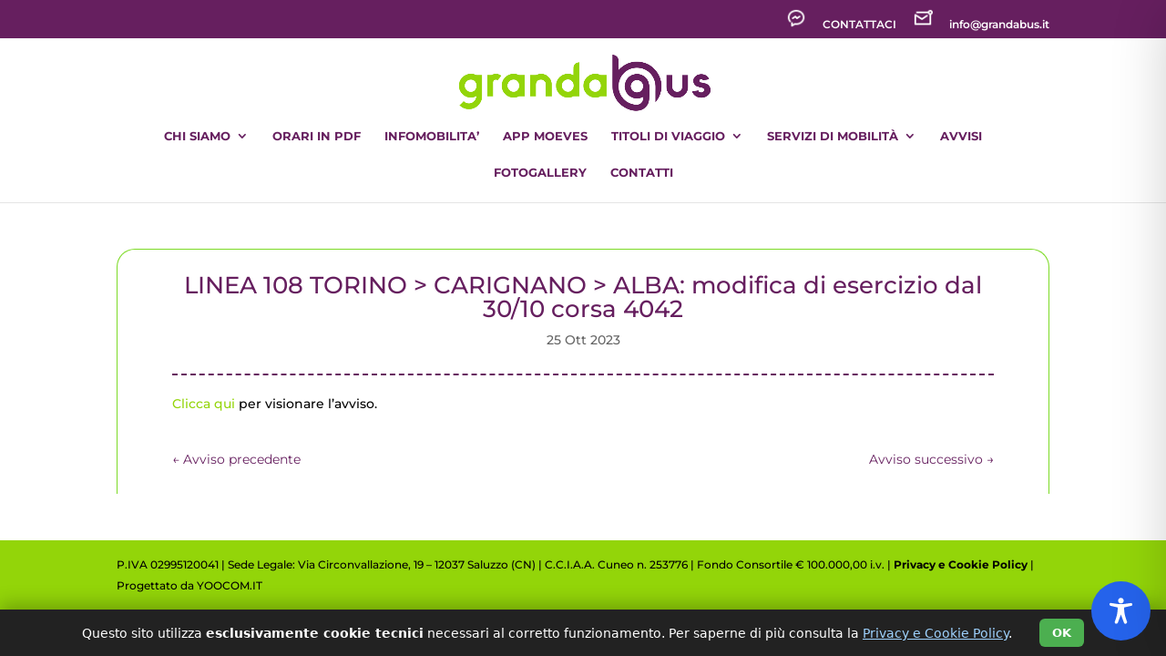

--- FILE ---
content_type: text/css
request_url: https://grandabus.it/wp-content/et-cache/global/et-divi-customizer-global.min.css?ver=1767879060
body_size: 3090
content:
body,.et_pb_column_1_2 .et_quote_content blockquote cite,.et_pb_column_1_2 .et_link_content a.et_link_main_url,.et_pb_column_1_3 .et_quote_content blockquote cite,.et_pb_column_3_8 .et_quote_content blockquote cite,.et_pb_column_1_4 .et_quote_content blockquote cite,.et_pb_blog_grid .et_quote_content blockquote cite,.et_pb_column_1_3 .et_link_content a.et_link_main_url,.et_pb_column_3_8 .et_link_content a.et_link_main_url,.et_pb_column_1_4 .et_link_content a.et_link_main_url,.et_pb_blog_grid .et_link_content a.et_link_main_url,body .et_pb_bg_layout_light .et_pb_post p,body .et_pb_bg_layout_dark .et_pb_post p{font-size:14px}.et_pb_slide_content,.et_pb_best_value{font-size:15px}body{color:#93d509}#et_search_icon:hover,.mobile_menu_bar:before,.mobile_menu_bar:after,.et_toggle_slide_menu:after,.et-social-icon a:hover,.et_pb_sum,.et_pb_pricing li a,.et_pb_pricing_table_button,.et_overlay:before,.entry-summary p.price ins,.et_pb_member_social_links a:hover,.et_pb_widget li a:hover,.et_pb_filterable_portfolio .et_pb_portfolio_filters li a.active,.et_pb_filterable_portfolio .et_pb_portofolio_pagination ul li a.active,.et_pb_gallery .et_pb_gallery_pagination ul li a.active,.wp-pagenavi span.current,.wp-pagenavi a:hover,.nav-single a,.tagged_as a,.posted_in a{color:#661f5f}.et_pb_contact_submit,.et_password_protected_form .et_submit_button,.et_pb_bg_layout_light .et_pb_newsletter_button,.comment-reply-link,.form-submit .et_pb_button,.et_pb_bg_layout_light .et_pb_promo_button,.et_pb_bg_layout_light .et_pb_more_button,.et_pb_contact p input[type="checkbox"]:checked+label i:before,.et_pb_bg_layout_light.et_pb_module.et_pb_button{color:#661f5f}.footer-widget h4{color:#661f5f}.et-search-form,.nav li ul,.et_mobile_menu,.footer-widget li:before,.et_pb_pricing li:before,blockquote{border-color:#661f5f}.et_pb_counter_amount,.et_pb_featured_table .et_pb_pricing_heading,.et_quote_content,.et_link_content,.et_audio_content,.et_pb_post_slider.et_pb_bg_layout_dark,.et_slide_in_menu_container,.et_pb_contact p input[type="radio"]:checked+label i:before{background-color:#661f5f}.container,.et_pb_row,.et_pb_slider .et_pb_container,.et_pb_fullwidth_section .et_pb_title_container,.et_pb_fullwidth_section .et_pb_title_featured_container,.et_pb_fullwidth_header:not(.et_pb_fullscreen) .et_pb_fullwidth_header_container{max-width:1280px}.et_boxed_layout #page-container,.et_boxed_layout.et_non_fixed_nav.et_transparent_nav #page-container #top-header,.et_boxed_layout.et_non_fixed_nav.et_transparent_nav #page-container #main-header,.et_fixed_nav.et_boxed_layout #page-container #top-header,.et_fixed_nav.et_boxed_layout #page-container #main-header,.et_boxed_layout #page-container .container,.et_boxed_layout #page-container .et_pb_row{max-width:1440px}a{color:#661f5f}.et_secondary_nav_enabled #page-container #top-header{background-color:#661f5f!important}#et-secondary-nav li ul{background-color:#661f5f}#et-secondary-nav li ul{background-color:#93d509}.et_header_style_centered .mobile_nav .select_page,.et_header_style_split .mobile_nav .select_page,.et_nav_text_color_light #top-menu>li>a,.et_nav_text_color_dark #top-menu>li>a,#top-menu a,.et_mobile_menu li a,.et_nav_text_color_light .et_mobile_menu li a,.et_nav_text_color_dark .et_mobile_menu li a,#et_search_icon:before,.et_search_form_container input,span.et_close_search_field:after,#et-top-navigation .et-cart-info{color:#661f5f}.et_search_form_container input::-moz-placeholder{color:#661f5f}.et_search_form_container input::-webkit-input-placeholder{color:#661f5f}.et_search_form_container input:-ms-input-placeholder{color:#661f5f}#top-menu li a{font-size:13px}body.et_vertical_nav .container.et_search_form_container .et-search-form input{font-size:13px!important}#top-menu li a,.et_search_form_container input{font-weight:bold;font-style:normal;text-transform:none;text-decoration:none}.et_search_form_container input::-moz-placeholder{font-weight:bold;font-style:normal;text-transform:none;text-decoration:none}.et_search_form_container input::-webkit-input-placeholder{font-weight:bold;font-style:normal;text-transform:none;text-decoration:none}.et_search_form_container input:-ms-input-placeholder{font-weight:bold;font-style:normal;text-transform:none;text-decoration:none}#top-menu li.current-menu-ancestor>a,#top-menu li.current-menu-item>a,#top-menu li.current_page_item>a{color:#93d509}#main-footer{background-color:#92d600}#main-footer .footer-widget h4,#main-footer .widget_block h1,#main-footer .widget_block h2,#main-footer .widget_block h3,#main-footer .widget_block h4,#main-footer .widget_block h5,#main-footer .widget_block h6{color:#661f5f}.footer-widget li:before{border-color:#661f5f}#et-footer-nav{background-color:#93d509}#footer-bottom{background-color:#93d509}#footer-info,#footer-info a{color:#020202}#footer-info{font-size:12px}#footer-bottom .et-social-icon a{color:#ffffff}body .et_pb_button{font-size:17px;border-radius:11px}body.et_pb_button_helper_class .et_pb_button,body.et_pb_button_helper_class .et_pb_module.et_pb_button{color:#ffffff}body .et_pb_button:after{font-size:27.2px}body .et_pb_bg_layout_light.et_pb_button:hover,body .et_pb_bg_layout_light .et_pb_button:hover,body .et_pb_button:hover{color:#ffffff!important;border-color:#7cda24!important}@media only screen and (min-width:981px){.et_header_style_centered #logo{max-height:72%}.et_pb_svg_logo.et_header_style_centered #logo{height:72%}.et_header_style_left .et-fixed-header #et-top-navigation,.et_header_style_split .et-fixed-header #et-top-navigation{padding:15px 0 0 0}.et_header_style_left .et-fixed-header #et-top-navigation nav>ul>li>a,.et_header_style_split .et-fixed-header #et-top-navigation nav>ul>li>a{padding-bottom:15px}.et_header_style_centered header#main-header.et-fixed-header .logo_container{height:30px}.et_header_style_split #main-header.et-fixed-header .centered-inline-logo-wrap{width:30px;margin:-30px 0}.et_header_style_split .et-fixed-header .centered-inline-logo-wrap #logo{max-height:30px}.et_pb_svg_logo.et_header_style_split .et-fixed-header .centered-inline-logo-wrap #logo{height:30px}.et_header_style_slide .et-fixed-header #et-top-navigation,.et_header_style_fullscreen .et-fixed-header #et-top-navigation{padding:6px 0 6px 0!important}.et_fixed_nav #page-container .et-fixed-header#top-header{background-color:#661f5f!important}.et_fixed_nav #page-container .et-fixed-header#top-header #et-secondary-nav li ul{background-color:#661f5f}.et-fixed-header #top-menu li a{font-size:12px}.et-fixed-header #top-menu a,.et-fixed-header #et_search_icon:before,.et-fixed-header #et_top_search .et-search-form input,.et-fixed-header .et_search_form_container input,.et-fixed-header .et_close_search_field:after,.et-fixed-header #et-top-navigation .et-cart-info{color:#661f5f!important}.et-fixed-header .et_search_form_container input::-moz-placeholder{color:#661f5f!important}.et-fixed-header .et_search_form_container input::-webkit-input-placeholder{color:#661f5f!important}.et-fixed-header .et_search_form_container input:-ms-input-placeholder{color:#661f5f!important}.et-fixed-header #top-menu li.current-menu-ancestor>a,.et-fixed-header #top-menu li.current-menu-item>a,.et-fixed-header #top-menu li.current_page_item>a{color:#93d509!important}}@media only screen and (min-width:1600px){.et_pb_row{padding:32px 0}.et_pb_section{padding:64px 0}.single.et_pb_pagebuilder_layout.et_full_width_page .et_post_meta_wrapper{padding-top:96px}.et_pb_fullwidth_section{padding:0}}	h1,h2,h3,h4,h5,h6{font-family:'Montserrat',Helvetica,Arial,Lucida,sans-serif}body,input,textarea,select{font-family:'Montserrat',Helvetica,Arial,Lucida,sans-serif}#main-header,#et-top-navigation{font-family:'Montserrat',Helvetica,Arial,Lucida,sans-serif}.dataTables_filter label{font-size:0}#tablepress-99_filter label::before{content:"Ricerca per località:";font-size:14px}#tablepress-100_filter label::before{content:"Ricerca per codice linea:";font-size:14px}#post-210692 .et_pb_section{padding:0!important}@media only screen and (max-width:1019px){#post-210692 .et_pb_row{width:90%!important}}#pagePalInt{min-width:99%;margin:0px;color:#333;font-family:'Montserrat',Helvetica,Arial,Lucida,sans-serif;font-size:14px;background:#FFFFFF}.Palint #divLoading{position:relative;top:auto}.Palint #divLoading img{display:block;margin-left:auto;margin-right:auto}.Palint #tableHeader{border:none}@media only screen and (min-width:1020px){.Palint #main{}.Palint #header{width:100%;margin:auto;line-height:1.5}.Palint #tableHeader{width:100%;margin-bottom:0px}.Palint #tableHeader td{padding:0px;border-color:#FFFFFF}.Palint #tableHeader td:nth-child(1){width:75%;text-align:left;vertical-align:middle}.Palint #tableHeader #tdPnlOrario{width:25%}.Palint #tdPnlOrario{text-align:right}.Palint #testoTitiolo{color:#661F5F;font-size:2.5vw;font-weight:bold}.Palint #pnlOrario{font-size:4vw;color:#661F5F;float:left;padding-left:5vw}.Palint span.divSecondi,.Palint span.divOra{display:table-cell}.Palint span.divSecondi{font-size:0.6em}.Palint #container{float:left;width:100%;background:#FFFFFF;border-radius:10px;height:81%;line-height:1.5}.Palint #risultati{height:100%;white-space:nowrap;margin:auto}.Palint table.tabellaRisultati{width:100%;margin:auto auto auto auto;text-align:center;border-collapse:collapse}.Palint table.tabellaRisultati td,table.tabellaRisultati th{padding:10px 10px;color:#661F5F;font-size:2em;text-align:center;vertical-align:middle;border:1px solid #FFFFFF}.Palint table.tabellaRisultati th:nth-child(2),table.tabellaRisultati td:nth-child(2){text-align:left}.Palint .thTitolo{background-color:#93D509;box-shadow:0px 0px 0px 1px #FFFFFF;color:#661F5F!important;position:sticky!important;position:-webkit-sticky;top:7.6vw}.Palint table.tabellaRisultati tr{background-color:#FFFFFF}.Palint table.tabellaRisultati tr:nth-child(2n){background-color:#F2F2F2}.Palint table.tabellaRisultati tbody td{font-size:1.5em}.Palint table.tabellaRisultati th{font-weight:bold;color:#661F5F;border-left:2px solid #D0E4F5}.Palint .tabellaRisultati .cmdPosBus{width:100%;height:2.8em;background:url(https://moeves.it/wp-content/uploads/2020/06/pinBUS_96px.png) no-repeat center;background-size:contain;border:0px;vertical-align:middle;cursor:pointer}.Palint #risultati.aggDataNoWork{overflow-y:hidden}.Palint .pError{text-align:center;font-size:6vw;color:red}.Palint #header.aggDataWork{background:#FFFFFF}.Palint #header.aggDataNoWork{background:#C94848}.Palint .divErrorNoData{text-align:center;font-size:1.2vw;font-weight:bold;color:red}}@media only screen and (min-width:547px) and (max-width:1019px){.Palint #main{}.Palint #header{width:100%;margin:auto}.Palint #tableHeader{width:100%;margin:10px 0px}.Palint #tableHeader td{padding:0px;border-color:#FFFFFF}.Palint #tableHeader td:nth-child(1){width:75%;text-align:left;vertical-align:middle}.Palint #tableHeader #tdPnlOrario{width:25%}.Palint #tdPnlOrario{text-align:right}.Palint #testoTitiolo{color:#661F5F;font-size:4vw;line-height:1.2em;font-weight:bold}.Palint #pnlOrario{font-size:5vw;color:#661F5F;font-weight:bold;float:left;padding-left:2vw}.Palint span.divSecondi,.Palint span.divOra{display:table-cell}.Palint span.divSecondi{font-size:0.6em}.Palint #container{float:left;width:100%;background:#FFFFFF;height:auto}.Palint #risultati{height:100%;margin:auto;margin-bottom:1%}.Palint table.tabellaRisultati{width:99%;margin:auto auto auto auto;border-collapse:collapse}.Palint table.tabellaRisultati td,.Palint table.tabellaRisultati th{padding:10px 7px;color:#661F5F;font-size:3.5vw;text-align:center;vertical-align:middle;border:1px solid #FFFFFF}.Palint table.tabellaRisultati th:nth-child(2),.Palint table.tabellaRisultati td:nth-child(2){text-align:left}.Palint .thTitolo{background-color:#93D509;box-shadow:0px 0px 0px 1px #FFFFFF;color:#661F5F!important;position:sticky;position:-webkit-sticky;top:0vw}.Palint table.tabellaRisultati tr{background-color:#FFFFFF}.Palint table.tabellaRisultati tr:nth-child(2n){background-color:#F2F2F2}.Palint table.tabellaRisultati tbody td{font-size:3vw}.Palint table.tabellaRisultati th{font-weight:bold;color:#661F5F;border-left:2px solid #D0E4F5}.Palint .tabellaRisultati .cmdPosBus{width:100%;height:2.8em;background:url(https://moeves.it/wp-content/uploads/2020/06/pinBUS_96px.png) no-repeat center;background-size:contain;border:0px;vertical-align:middle;cursor:pointer}.Palint #risultati.aggDataNoWork{overflow-y:hidden}.Palint .pError{text-align:center;font-size:6vw;color:red}.Palint #header.aggDataWork{background:#FFFFFF}.Palint #header.aggDataNoWork{background:#C94848}.Palint .divErrorNoData{text-align:center;font-weight:bold;color:red}}@media only screen and (max-width:546px){.Palint #main{}.Palint #header{width:100%}.Palint #tableHeader{width:100%;margin-bottom:5px}.Palint #tableHeader td{padding:0px;border-color:#FFFFFF}.Palint #tableHeader td:nth-child(1){width:75%;text-align:left;vertical-align:middle}.Palint #tableHeader #tdPnlOrario{width:25%}.Palint #tdPnlOrario{text-align:right}.Palint #testoTitiolo{color:#661F5F;font-size:4.5vw;font-weight:bold}.Palint #pnlOrario{font-size:6vw;font-weight:bold;color:#661F5F;display:table;padding-left:0.5vw}.Palint span.divSecondi,.Palint span.divOra{display:table-cell}.Palint span.divSecondi{font-size:0.6em}.Palint #container{float:left;width:100%;background:#FFFFFF}.Palint #risultati{height:100%;margin:auto;margin-bottom:1em}.Palint #divLoading img{width:20%;height:20%}.Palint table.tabellaRisultati{width:100%;margin:auto auto auto auto;border-collapse:collapse}.Palint table.tabellaRisultati td,.Palint table.tabellaRisultati th{padding:3px 5px;color:#661F5F;font-size:4vw;text-align:center;vertical-align:middle;border:1px solid #FFFFFF}.Palint table.tabellaRisultati th:nth-child(2),.Palint table.tabellaRisultati td:nth-child(2){text-align:left}.Palint .thTitolo{background-color:#93D509;box-shadow:0px 0px 0px 1px #FFFFFF;color:#661F5F!important;position:sticky!important;position:-webkit-sticky;top:0vw}.Palint table.tabellaRisultati tr{background-color:#FFFFFF}.Palint table.tabellaRisultati tr:nth-child(2n){background-color:#F2F2F2}.Palint table.tabellaRisultati tbody td{font-size:3.8vw}.Palint table.tabellaRisultati th{font-weight:bold;color:#661F5F;border-left:2px solid #D0E4F5}.Palint .tabellaRisultati .cmdPosBus{width:100%;height:2.8em;vertical-align:middle;background:url(https://moeves.it/wp-content/uploads/2020/06/pinBUS_96px.png) no-repeat center;background-size:contain;cursor:pointer;border:0px}.Palint #risultati.aggDataNoWork{overflow-y:hidden}.Palint .pError{text-align:center;font-size:6vw;color:red}.Palint #header.aggDataWork{background:#FFFFFF}.Palint #header.aggDataNoWork{background:#C94848}.Palint .divErrorNoData{text-align:center;font-size:3vw;font-weight:bold;color:red}}#pagePalIntPosBus{margin:0px;color:#333;font-family:'Montserrat',Helvetica,Arial,Lucida,sans-serif;background:#000000;min-height:100%}.PalIntPosBus #divMappa{margin:0;width:100%;height:100vh}.PalIntPosBus .classCmd:active{transform:translateY(4px)}.PalIntPosBus .classCmd:hover{background-color:#737373}@media only screen and (min-width:1020px){.PalIntPosBus #main{}.PalIntPosBus #container{float:left;width:100%;background:#000000;height:81%}.PalIntPosBus #divCmd{position:absolute;margin-left:2%;margin-top:0.2%;z-index:1}.PalIntPosBus .classCmd{background-color:#93D509;border:none;color:#661F5F;padding:0.6vw 1vw;text-align:center;text-decoration:none;display:inline-block;font-size:1.8vw;font-weight:bold;border-top-left-radius:10px;border-top-right-radius:10px;border-bottom-right-radius:10px;border-bottom-left-radius:10px;box-shadow:1px 2px 2px 2px rgba(0,0,0,.5)}.PalIntPosBus #divOrario{position:absolute;right:2%;margin-top:0.2%;z-index:2}.PalIntPosBus #pnlOrario{font-size:3vw;background:#93D509;border-radius:10px;box-shadow:1px 2px 4px 3px rgba(0,0,0,.5);color:#661F5F;line-height:3.1vw;display:table;min-width:11.3vw;padding-left:8px}.PalIntPosBus div.divSecondi,.PalIntPosBus div.divOra{display:table-cell}.PalIntPosBus span.divSecondi{font-size:0.6em}.PalIntPosBus #divMappa{width:100%;height:70vh;position:relative;z-index:0}.PalIntPosBus #divDati{width:50%;left:50%;margin-top:0%;position:absolute;z-index:1}.PalIntPosBus table.tabellaRisultati{width:100%;position:relative;margin:auto auto auto auto;border-collapse:collapse;border:none!important;font-family:'Montserrat',Helvetica,Arial,Lucida,sans-serif}.PalIntPosBus table.tabellaRisultati td,.PalIntPosBus table.tabellaRisultati th{text-align:left;vertical-align:middle;padding:5px;color:#661F5F;font-weight:bold;border:none}.PalIntPosBus table.tabellaRisultati tbody td{}.PalIntPosBus table.tabellaRisultati tr:nth-child(1),.PalIntPosBus table.tabellaRisultati tr:nth-child(2){border-bottom:1px dashed #93D509}.PalIntPosBus .txtNomePalina{font-family:'Montserrat',Helvetica,Arial,Lucida,sans-serif;color:#661F5F;font-weight:bold}.PalIntPosBus #risultati.aggDataNoWork{overflow-y:hidden}.PalIntPosBus .pError{margin-left:-100%;margin-top:15%;text-align:center;font-size:6vw;color:red}.PalIntPosBus #header.aggDataWork{background:#000000}.PalIntPosBus #header.aggDataNoWork{background:#C94848}.PalIntPosBus .divErrorNoData{margin-left:-100%;margin-top:15%;text-align:center;font-size:1vw;font-weight:bold;color:red}}@media only screen and (min-width:547px) and (max-width:1019px){.PalIntPosBus #main{}.PalIntPosBus #container{float:left;width:100%;background:#000000;height:100%}.PalIntPosBus #divCmd{position:absolute;margin-left:2%;margin-top:0.2%;z-index:1}.PalIntPosBus .classCmd{background-color:#93D509;border:none;color:#661F5F;padding:0.6vw 1vw;text-align:center;text-decoration:none;display:inline-block;font-size:4vw;font-weight:bold;border-radius:5px;box-shadow:1px 1px 1px 1px rgba(0,0,0,.5)}.PalIntPosBus #divOrario{position:absolute;right:2%;margin-top:0.2%;z-index:2}.PalIntPosBus #pnlOrario{font-size:5vw;background:#93D509;border-radius:5px;box-shadow:1px 1px 1px 1px rgba(0,0,0,.5);color:#661F5F;font-weight:bold;line-height:5.5vw;display:table;min-width:19vw;padding-left:5px}.PalIntPosBus div.divSecondi,.PalIntPosBus div.divOra{display:table-cell}.PalIntPosBus span.divSecondi{font-size:0.6em}.PalIntPosBus #divMappa{width:100%;height:70vh;position:relative;z-index:0}.PalIntPosBus #divDati{width:80%;left:50%;margin-top:7%;position:absolute;z-index:1}.PalIntPosBus table.tabellaRisultati{width:100%;position:relative;margin:auto auto auto auto;border:none!important;font-family:'Montserrat',Helvetica,Arial,Lucida,sans-serif}.PalIntPosBus table.tabellaRisultati td,.PalIntPosBus table.tabellaRisultati th{padding:5px;text-align:left;vertical-align:middle;color:#661F5F;font-weight:bold;border:none}.PalIntPosBus table.tabellaRisultati tbody td{}.PalIntPosBus table.tabellaRisultati tr:nth-child(1),.PalIntPosBus table.tabellaRisultati tr:nth-child(2){border-bottom:1px dashed #93D509}.PalIntPosBus .txtNomePalina{font-family:'Montserrat',Helvetica,Arial,Lucida,sans-serif;color:#661F5F;font-weight:bold}.PalIntPosBus #risultati.aggDataNoWork{overflow-y:hidden}.PalIntPosBus .pError{margin-left:-100%;margin-top:10%;text-align:center;font-size:6vw;color:red}.PalIntPosBus #header.aggDataWork{background:#000000}.PalIntPosBus #header.aggDataNoWork{background:#C94848}.PalIntPosBus .divErrorNoData{margin-left:-100%;margin-top:10%;text-align:center;font-size:1vw;font-weight:bold;color:red}}@media only screen and (max-width:546px){.PalIntPosBus #main{}.PalIntPosBus #container{float:left;width:100%;background:#000000;height:100%}.PalIntPosBus #divCmd{position:absolute;margin-left:2%;margin-top:0.2%;z-index:1}.PalIntPosBus .classCmd{background-color:#93D509;border:none;color:#661F5F;padding:0.6vw 1vw;text-align:center;text-decoration:none;display:inline-block;font-size:5.3vw;font-weight:bold;border-radius:5px;box-shadow:1px 1px 1px 1px rgba(0,0,0,.5)}.PalIntPosBus #divOrario{position:absolute;right:2%;margin-top:0.2%;z-index:2}.PalIntPosBus #pnlOrario{font-size:6vw;background:#93D509;border-radius:5px;box-shadow:1px 1px 1px 1px rgba(0,0,0,.5);font-weight:bold;color:#661F5F;display:table;min-width:22vw;padding-left:3px}.PalIntPosBus div.divSecondi,.PalIntPosBus div.divOra{display:table-cell}.PalIntPosBus span.divSecondi{font-size:0.6em}.PalIntPosBus #divMappa{width:100%;height:70vh;position:relative;z-index:0}.PalIntPosBus #divDati{width:80%;left:50%;margin-top:9%;position:absolute;z-index:1}.PalIntPosBus table.tabellaRisultati{width:100%;position:relative;margin:auto auto auto auto;border:none!important;font-family:'Montserrat',Helvetica,Arial,Lucida,sans-serif}.PalIntPosBus table.tabellaRisultati td,.PalIntPosBus table.tabellaRisultati th{padding:3px;text-align:left;vertical-align:middle;color:#661F5F;font-weight:bold;border:none}.PalIntPosBus table.tabellaRisultati tbody td{}.PalIntPosBus table.tabellaRisultati tr:nth-child(1),.PalIntPosBus table.tabellaRisultati tr:nth-child(2){border-bottom:1px dashed #93D509}.PalIntPosBus .txtNomePalina{font-family:'Montserrat',Helvetica,Arial,Lucida,sans-serif;color:#661F5F;font-weight:bold}.PalIntPosBus #risultati.aggDataNoWork{overflow-y:hidden}.PalIntPosBus .pError{margin-left:-100%;text-align:center;font-size:6vw;color:red}.PalIntPosBus #header.aggDataWork{background:#000000}.PalIntPosBus #header.aggDataNoWork{background:#C94848}.PalIntPosBus .divErrorNoData{margin-left:-100%;text-align:center;font-size:2vw;font-weight:bold;color:red}}

--- FILE ---
content_type: text/css
request_url: https://grandabus.it/wp-content/et-cache/215979/et-core-unified-tb-211725-215979.min.css?ver=1767989643
body_size: 245
content:
#mypostCss a{word-wrap:break-word;color:#93d509}#mypostCss a:hover{color:#661f5f}@media only screen and (min-width:768px){.et_pb_row_0_tb_body.et_pb_row{padding-right:60px!important;padding-left:60px!important}}@media only screen and (max-width:767px){.et_pb_row{width:90%}.et_pb_row_0_tb_body.et_pb_row{padding-right:10px!important;padding-left:10px!important}}.et_pb_row_0_tb_body{border-radius:20px 20px 0 0;overflow:hidden;border-width:1px 1px 0px 1px;border-color:#7CDA24 #7CDA24 #000000 #7CDA24}.et_pb_post_title_0_tb_body .et_pb_title_container h1.entry-title,.et_pb_post_title_0_tb_body .et_pb_title_container h2.entry-title,.et_pb_post_title_0_tb_body .et_pb_title_container h3.entry-title,.et_pb_post_title_0_tb_body .et_pb_title_container h4.entry-title,.et_pb_post_title_0_tb_body .et_pb_title_container h5.entry-title,.et_pb_post_title_0_tb_body .et_pb_title_container h6.entry-title{color:#661f5f!important}.et_pb_post_content_0_tb_body{color:#000000!important;border-top-width:2px;border-top-style:dashed;border-color:#661f5f #7CDA24 #7CDA24 #7CDA24;padding-top:20px}@media only screen and (max-width:980px){.et_pb_row_0_tb_body{border-bottom-width:0px;border-bottom-color:#000000}.et_pb_post_content_0_tb_body{border-top-width:2px;border-top-style:dashed;border-top-color:#661f5f}}@media only screen and (max-width:767px){.et_pb_row_0_tb_body{border-bottom-width:0px;border-bottom-color:#000000}.et_pb_post_content_0_tb_body{border-top-width:2px;border-top-style:dashed;border-top-color:#661f5f}}